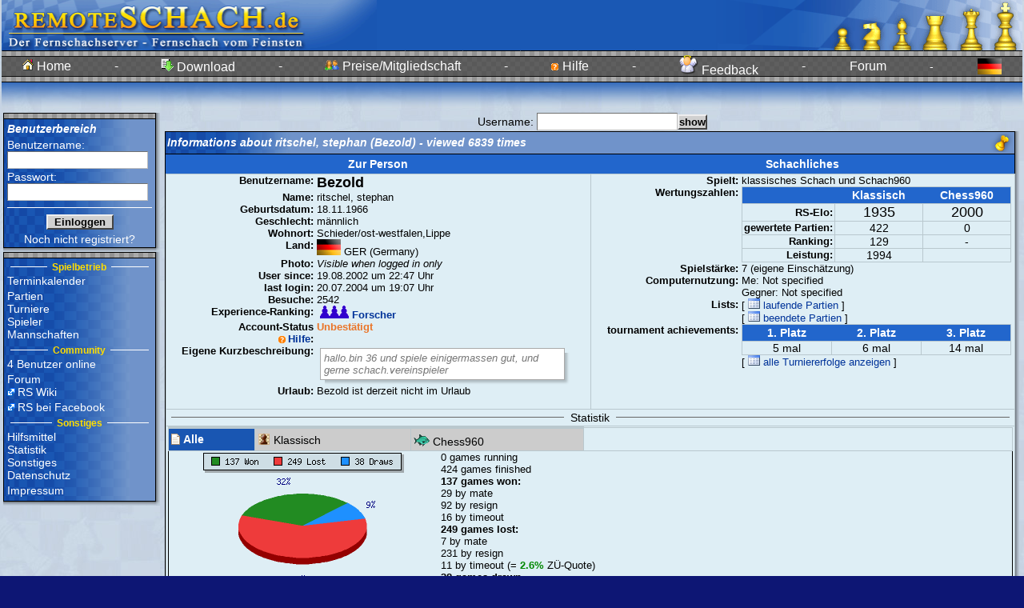

--- FILE ---
content_type: text/html; charset=iso-8859-1
request_url: https://www.remotechess.com/db/usermatches.php3?user=454
body_size: 6637
content:
<html>
<head>
<meta name='description' content='remoteSchach, Fernschach fürs Internet, Fernschachserver des BdF'>
<meta name='author' content='Christian <city> Taulien, Tony <trx> Ruprich'>
<meta name='keywords' content='Fernschach, Schach, Anfängerschach, Bauer, chess, Chessclub, Dame, ECO, ELO, Emailturniere, en passant, Endspiel, Eröffnung, FEN, fernschachbund, Fernschachturnier, Gambit, GM, Grossmeister, internet chess, internet schach, Internet, kostenlos, König, Königspiel, Mittelspiel, Nahschach, online chess, Online spielen, onlineschach, patt, PGN, Patzer, remis, remote, remoteSchach, Rochade, schachkurs, schachmatt, schachpartie, Schachserver, Schnell-Schach, sonneborn berger'>
<meta name='date' content='2026-01-22 10:52:04'>

<script type='text/javascript'>
//<!--
var GB_ROOT_DIR = "../js/"; 

//-->
</script>
<link rel='stylesheet' type='text/css' href='../design/rs.css' />
<link rel='stylesheet' type='text/css' href='../design/docutool.css' />
<link rel='stylesheet' type='text/css' href='../design/rating.css' />
<link rel='stylesheet' type='text/css' href='../js/jsComponents.css' />
<link rel='stylesheet' type='text/css' href='../js/calendar.css' />
<link rel='stylesheet' type='text/css' href='../js/gb_styles.css' />
<link rel='stylesheet' type='text/css' href='../js/jquery/jquery.autocomplete/css/jquery.autocomplete.css' />
<link rel='stylesheet' type='text/css' href='../js/jquery/jquery.thickbox/css/jquery.thickbox.css' />
<link rel='stylesheet' type='text/css' href='../js/jquery/jquery.tooltip/css/jquery.tooltip.css' />
<link rel='stylesheet' type='text/css' href='../js/jquery/jquery.actionsmenu/css/jquery.actionsmenu.css' />
<link rel='stylesheet' type='text/css' href='../design/css.php3?popup=' />
<style type='text/css'>.rs_box { 
background-color:#7093CA; 
background-image:url('../images/patterns/bluepattern.gif'); 
background-repeat:repeat-y; 
} 
.myrs_box { 
background-color:#7093CA; 
background-image:url('../images/patterns/bluepattern.gif'); 
background-repeat:repeat-y; 
} 
.vote_box { 
background-color:#7093CA; 
background-image:url('../images/patterns/bluepattern.gif'); 
background-repeat:repeat-y; 
} 
.tabhead_row { 
background-color:#7093CA; 
background-image:url('../images/patterns/bluepattern.gif'); 
background-repeat:repeat-y; 
} 
</style>
<script type='text/javascript' src='../js/jsComponents.js' ></script>
<script type='text/javascript'>
//<!--
var xyz=0;
window.onerror = function (msg, fil, znr) { 
return true; 
} 
myin = function() {
init_jsComponents(null); 
}

//-->
</script>
<title>
Fernschach vom Feinsten im Internet bei remoteSchach - User informations</title>
<script type='text/javascript' src='../js/ajax.js' ></script>
<script type='text/javascript' src='../js/AJS.js' ></script>
<script type='text/javascript' src='../js/AJS_fx.js' ></script>
<script type='text/javascript' src='../js/AJS_dnd.js' ></script>
<script type='text/javascript' src='../js/fn.js' ></script>
<script type='text/javascript' src='../js/cjs.js' ></script>
<script type='text/javascript' src='../js/calendar.lib.js' ></script>
<script type='text/javascript' src='../js/gb_scripts.js' ></script>
<script type='text/javascript' src='../js/jquery/jquery-1.5.min.js' ></script>
<script type='text/javascript' src='../js/jquery/jquery.json-1.3.min.js' ></script>
<script type='text/javascript' src='../js/jquery/jquery.rs/jquery.util.min.js' ></script>
<script type='text/javascript' src='../js/jquery/jquery.metadata/jquery.metadata.min.js' ></script>
<script type='text/javascript' src='../js/jquery/jquery.rs/jquery.cityrpc.min.js' ></script>
<script type='text/javascript' src='../js/jquery/jquery.rs/jquery.citymenu.min.js' ></script>
<script type='text/javascript' src='../js/jquery/jquery.bgiframe/js/jquery.bgiframe.2.1.2.min.js' ></script>
<script type='text/javascript' src='../js/jquery/jquery.ajaxQueue/js/jquery.ajaxQueue.min.js' ></script>
<script type='text/javascript' src='../js/jquery/jquery.thickbox/js/jquery.thickbox.min.js' ></script>
<script type='text/javascript' src='../js/jquery/jquery.autocomplete/js/jquery.autocomplete.min.js' ></script>
<script type='text/javascript' src='../js/jquery/jquery.dimensions/jquery.dimensions.min.js' ></script>
<script type='text/javascript' src='../js/jquery/jquery.tooltip/js/jquery.tooltip.min.js' ></script>
<script type='text/javascript' src='../js/jquery/jquery.prettyComments/jquery.prettyComments.min.js' ></script>
<script type='text/javascript' src='../js/jquery/jquery.actionsmenu/js/jquery.actionsmenu.min.js' ></script>
<script type='text/javascript' src='../js/rating.js' ></script>
<script type='text/javascript' src='../js/utils.js' ></script>

<script language='JavaScript'>
function oeffneNotizzettel(gid) {
 n = window.open("../db/usernote.php3&id="+gid, "NZ"+gid, "screenX=300,screenY=50,width=320,height=305");
 n.focus();
}
</script>
</head>
<body onLoad='myin();' class='body' bgcolor='#ffffff' text='#000000' link='#000080' vlink='#000080' alink='#ff0000'><basefont face='Verdana, Arial'><table width='100%' valign='top' cellpadding='0' cellspacing='0'><tr><td width='*' style='text-align:center;'><form id='loading2' name='rssysform' method='post'><input type='hidden' name='RSSYSSID' value=''>
<input type='hidden' name='RSSYSSUID' value='a48b2'>
<input type='hidden' name='RSSYSDATE' value='20260122105204'>
</form><table class='banner_oben' cellpadding='0' cellspacing='0' width='*'><tr><td style='padding:0px;text-align:left;width:1%;'><img src='../images/banner_www.gif' height='63' width='469  '></td><td width='1%'><div id='loading' style='display: none;color:#000;background-color:#fff;border:2px solid #8af;padding:10px;position:fixed;top:40%;left:40%;bottom:40%;right:40%;'><span style='position:relative;top:45%;'><img alt='Loading...' src='../images/loading.gif'/>&nbsp;Loading...</span></div></td><td style='padding:0px;text-align:right;width:1%;' align='right' width='258' border=0><img src='../images/banner_rechts.gif' height='63' width='383'></td></tr><tr><td style='padding:0px;width:1%' colspan='3'><table style='background-image:url("../images/bg_menu_top.gif");' class='banner_oben' cellpadding='0' cellspacing='0' width='100%'><tr height='40'><td class='headline' width='1%' nowrap><a href='../main/index.php3'><img src='../images/home.gif'> Home</a></td><td class='headline' width='1%'>-</td><td class='headline' width='1%' nowrap><a href='../download/index.php3'><img src='../images/download.gif'> Download</a></td><td class='headline' width='1%'>-</td><td class='headline' width='1%' nowrap><a href='../sonst/preise.php3'><img src='../images/user.gif'> Preise/Mitgliedschaft</a></td><td class='headline' width='1%'>-</td><td class='headline' width='1%' nowrap><a href='../help/index.php3'><img src='../images/minihelp.gif'> Hilfe</a></td><td class='headline' width='1%'>-</td><td class='headline' width='1%' nowrap><a href='../help/feedback.php3'><img src='../images/angel.png'> Feedback</a></td><td class='headline' width='1%'>-</td><td class='headline' width='1%' nowrap><a href='../forum/index.php' id='linkforum2'>Forum</a><br/><table style='margin-top:6;margin-left:-165;' cellspacing='0' width='*' class='menubox_dropdown' id='subforum2'><tr><td style='vertical-align:top;'><a href='../forum/list.php?f=1'><div width='100%'><img src='../images/forum.gif'></div></a></td><td nowrap='nowrap'><a href='../forum/list.php?f=1'><div width='100%'>Infos aus dem Turnierbüro<br><small style='color:#aaa;'>14.12.2025 20:48 (vor 1 Monat)<br>von mountainman</small></div></a></td></tr><tr><td style='vertical-align:top;'><a href='../forum/list.php?f=4'><div width='100%'><img src='../images/forum.gif'></div></a></td><td nowrap='nowrap'><a href='../forum/list.php?f=4'><div width='100%'>Dies, Das und Jenes<br><small style='color:#aaa;'>19.01.2026 09:56 (vor 3 Tagen)<br>von Biertrinker</small></div></a></td></tr></table>
<script type='text/javascript'>
//<!--
$('#linkforum2').citymenu({ mname : '#subforum2',   working_link : '../forum/index.php' }); 

//-->
</script>
</td><td class='dark' width='1%' >-</td><td class='dark' width='1%' nowrap><a href='/db/usermatches.php3?language=de'><img src='../images/flaggen/GER.gif' border=0></a></td></tr></table></td></tr><tr><td background='../images/v_gradient_blue_white.jpg' width='*' height='36' colspan='3' nowrap><table style='width:100%;' border='0' cellpadding='0' cellspacing='0'><tr><td id='rs_main_loader' style='display:none;text-align:center;padding:3px;background-color:#fff;border:1px solid #000;'><img src='../images/loading.gif' alt='loading' /></td><td width='100%'></td></tr></table></td></tr></table><!--mfs-->
<table width='100%'><tr><td style='width:1%;padding-left:0px;vertical-align:top;'>
<table cellspacing='0' width='196'>
<tr>
<td style='padding:0px'>
<table class='frame' cellspacing='0' width='100%'>
<tr class='tabhead_row'>
<td class='frame' style='border-width:0px; border-bottom-width:1px;' width='100%'>
<table cellspacing='0'>
<tr>
<td style='background-image:url("../images/greypattern.gif");background-repeat:repeat;width:600;' height='6'></td></tr>
</table>
</td>
</tr>
<tr>
<td style='padding:0px' class='container'>
<form name='anmeldeform' method='post' name='login_form'><input type='hidden' name='rs_login' value='1'>
<input type='hidden' name='user' value='454'>
<table width='100%' border='0' cellpadding=0 cellspacing='2' class='myrs_box'><tr><td class='tabhead' style='font-weight:bold; color:#ffffff'><input type='hidden' name='anmelden' value='1'>
Benutzerbereich</td></tr><tr><td class='fieldcontrol' style='color:#ffffff'>Benutzername:<br><input type='text' name='login' size='20' maxlength='20'></td></tr><tr><td class='fieldcontrol' style='color:#ffffff'>Passwort:<br><input type='password' name='password' size='20' maxlength='20'></td></tr><tr><td align='center'><hr noshade style='color:#ffffff;background-color:#ffffff' class='trenner'>
</td></tr><tr><td align='center'><input type='submit' name='anmelden' value='  Einloggen  ' style='font-weight:bold;'></td></tr><tr><td align='center' class='dark'><a class='small' href='../main/anmelden.php3'>Noch nicht registriert?</a></td></tr></table></form></td>
</tr>
</table>
</td>
<td style='padding:0px' nowrap width='5' background='../images/h_gradient_grauweiss_5px.gif'>
</td>
</tr>
<tr>
<td style='padding:0px' background='../images/v_gradient_grauweiss_5px.gif'>
</td>
<td style='padding:0px' width='5' height='5' background='../images/e_gradient_grauweiss_5px.gif'>
</td>
</tr>
</table>
<table cellspacing='0' width='196'>
<tr>
<td style='padding:0px'>
<table class='frame' cellspacing='0' width='100%'>
<tr class='tabhead_row'>
<td class='frame' style='border-width:0px; border-bottom-width:1px;' width='100%'>
<table cellspacing='0'>
<tr>
<td style='background-image:url("../images/greypattern.gif");background-repeat:repeat;width:600;' height='6'></td></tr>
</table>
</td>
</tr>
<tr>
<td style='padding:0px' class='container'>
<table width='100%' border='0' cellpadding='0' cellspacing='2' class='rs_box'><tr><td class='menubox'><table width='100%' style='margin-top:0px;padding:0px;'><tr><td width='33%'><hr noshade style='color:#ffffff;background-color:#ffffff' class='trenner'></td><td width='1%' style='text-align:center' class='fieldname' nowrap> <small><font color='#ffdd00'><b>Spielbetrieb</b></font></small> </td><td width='33%'><hr noshade style='color:#ffffff;background-color:#ffffff' class='trenner'></td></tr></table>
<div style='margin-bottom:3px;'><a href='../kalender/termin_list.php3' >Terminkalender</a></div><a href='#' id='linkgames'>Partien</a><br/><table style='margin-top:-15;margin-left:80px;' cellspacing='0' width='*' class='menubox_dropdown' id='subgames'><tr><td style='vertical-align:top;'><a href='../db/games.php3'><div width='100%'><img src='../images/lupe.gif'></div></a></td><td nowrap='nowrap'><a href='../db/games.php3'><div width='100%'>Partiesuche</div></a></td></tr><tr><td style='vertical-align:top;'><div width='100%' style='color:#aaa;'><img src='../images/lupe.gif'></div></td><td nowrap='nowrap'><div width='100%' style='color:#aaa;'>Erweiterte Partiesuche</div></td></tr><tr><td style='padding:0px;' colspan='2'><hr size='1' style='border:0px;background-color:#777;color:#777;height:1px;'></td></tr><tr><td style='vertical-align:top;'><a href='../db/oeff_anfragen.php3'><div width='100%'><img src='../images/neu.gif'></div></a></td><td nowrap='nowrap'><a href='../db/oeff_anfragen.php3'><div width='100%'>Herausforderungen</div></a></td></tr></table>
<script type='text/javascript'>
//<!--
$('#linkgames').citymenu({ mname : '#subgames',   working_link : '#' }); 

//-->
</script>
<a href='#' id='linktournaments'>Turniere</a><br/><table style='margin-top:-15;margin-left:80px;' cellspacing='0' width='*' class='menubox_dropdown' id='subtournaments'><tr><td style='vertical-align:top;'><a href='../turniere/turniere_run.php3'><div width='100%'><img src='../images/list.gif'></div></a></td><td nowrap='nowrap'><a href='../turniere/turniere_run.php3'><div width='100%'>Laufende Turniere</div></a></td></tr><tr><td style='vertical-align:top;'><a href='../turniere/turniere_done.php3'><div width='100%'><img src='../images/list.gif'></div></a></td><td nowrap='nowrap'><a href='../turniere/turniere_done.php3'><div width='100%'>Beendete Turniere</div></a></td></tr><tr><td style='padding:0px;' colspan='2'><hr size='1' style='border:0px;background-color:#777;color:#777;height:1px;'></td></tr><tr><td style='vertical-align:top;'><a href='../liga/ligaliste.php3'><div width='100%'><img src='../images/list.gif'></div></a></td><td nowrap='nowrap'><a href='../liga/ligaliste.php3'><div width='100%'>RS-Ligasystem</div></a></td></tr><tr><td style='padding:0px;' colspan='2'><hr size='1' style='border:0px;background-color:#777;color:#777;height:1px;'></td></tr><tr><td style='vertical-align:top;'><a href='../turniere/turnier_topten.php3'><div width='100%'><img src='../images/diagram.gif'></div></a></td><td nowrap='nowrap'><a href='../turniere/turnier_topten.php3'><div width='100%'>Sieger Top-10</div></a></td></tr><tr><td style='padding:0px;' colspan='2'><hr size='1' style='border:0px;background-color:#777;color:#777;height:1px;'></td></tr><tr><td style='vertical-align:top;'><a href='../ausschreibung/index.php3'><div width='100%'><img src='../images/list.gif'></div></a></td><td nowrap='nowrap'><a href='../ausschreibung/index.php3'><div width='100%'>Turnierausschreibungen</div></a></td></tr><tr><td style='vertical-align:top;'><div width='100%' style='color:#aaa;'><img src='../images/neu.gif'></div></td><td nowrap='nowrap'><div width='100%' style='color:#aaa;'>Turnier ausschreiben</div></td></tr></table>
<script type='text/javascript'>
//<!--
$('#linktournaments').citymenu({ mname : '#subtournaments',   working_link : '#' }); 

//-->
</script>
<a href='../db/userstatus.php3' id='linkplayers'>Spieler</a><br/><table style='margin-top:-15;margin-left:80px;' cellspacing='0' width='*' class='menubox_dropdown' id='subplayers'><tr><td style='vertical-align:top;'><a href='../db/userstatus.php3'><div width='100%'><img src='../images/listenlupe.gif'></div></a></td><td nowrap='nowrap'><a href='../db/userstatus.php3'><div width='100%'>Spielerliste</div></a></td></tr><tr><td style='padding:0px;' colspan='2'><hr size='1' style='border:0px;background-color:#777;color:#777;height:1px;'></td></tr><tr><td style='vertical-align:top;'><a href='../db/elolist.php3'><div width='100%'><img src='../images/list.gif'></div></a></td><td nowrap='nowrap'><a href='../db/elolist.php3'><div width='100%'>RS-Elo Rangliste</div></a></td></tr></table>
<script type='text/javascript'>
//<!--
$('#linkplayers').citymenu({ mname : '#subplayers',   working_link : '../db/userstatus.php3' }); 

//-->
</script>
<div style='margin-bottom:3px;'><a href='../liga/teams.php3' >Mannschaften</a></div><table width='100%' style='margin-top:0px;padding:0px;'><tr><td width='33%'><hr noshade style='color:#ffffff;background-color:#ffffff' class='trenner'></td><td width='1%' style='text-align:center' class='fieldname' nowrap> <small><font color='#ffdd00'><b>Community</b></font></small> </td><td width='33%'><hr noshade style='color:#ffffff;background-color:#ffffff' class='trenner'></td></tr></table>
<div style='margin-bottom:3px;'><a href='../db/usersonline.php3' >4 Benutzer online</a></div><a href='../forum/index.php' id='linkforum1'>Forum</a><br/><table style='margin-top:15;margin-left:80px;' cellspacing='0' width='*' class='menubox_dropdown' id='subforum1'><tr><td style='vertical-align:top;'><a href='../forum/list.php?f=1'><div width='100%'><img src='../images/forum.gif'></div></a></td><td nowrap='nowrap'><a href='../forum/list.php?f=1'><div width='100%'>Infos aus dem Turnierbüro<br><small style='color:#aaa;'>14.12.2025 20:48 (vor 1 Monat)<br>von mountainman</small></div></a></td></tr><tr><td style='vertical-align:top;'><a href='../forum/list.php?f=4'><div width='100%'><img src='../images/forum.gif'></div></a></td><td nowrap='nowrap'><a href='../forum/list.php?f=4'><div width='100%'>Dies, Das und Jenes<br><small style='color:#aaa;'>19.01.2026 09:56 (vor 3 Tagen)<br>von Biertrinker</small></div></a></td></tr></table>
<script type='text/javascript'>
//<!--
$('#linkforum1').citymenu({ mname : '#subforum1',   working_link : '../forum/index.php' }); 

//-->
</script>
<div style='margin-bottom:3px;'><a href='http://wiki.remoteschach.de/' target='_blank'>RS Wiki</a></a></div><div style='margin-bottom:3px;'><a href='http://www.facebook.com/remoteSchach' target='_blank'>RS bei Facebook</a></div><table width='100%' style='margin-top:0px;padding:0px;'><tr><td width='33%'><hr noshade style='color:#ffffff;background-color:#ffffff' class='trenner'></td><td width='1%' style='text-align:center' class='fieldname' nowrap> <small><font color='#ffdd00'><b>Sonstiges</b></font></small> </td><td width='33%'><hr noshade style='color:#ffffff;background-color:#ffffff' class='trenner'></td></tr></table>
<a href='#' id='linkhm'>Hilfsmittel</a><br/><table style='margin-top:-130;margin-left:50px;' cellspacing='0' width='*' class='menubox_dropdown' id='subhm'><tr><td style='vertical-align:top;'><div width='100%' style='color:#aaa;'><img src='../images/list.gif'></div></td><td nowrap='nowrap'><div width='100%' style='color:#aaa;'>Eröffnungsbrowser</div></td></tr><tr><td style='vertical-align:top;'><a href='../db/themebrowse.php3'><div width='100%'><img src='../images/list.gif'></div></a></td><td nowrap='nowrap'><a href='../db/themebrowse.php3'><div width='100%'>Eröffnungsbibliothek</div></a></td></tr><tr><td style='padding:0px;' colspan='2'><hr size='1' style='border:0px;background-color:#777;color:#777;height:1px;'></td></tr><tr><td style='vertical-align:top;'><div width='100%' style='color:#aaa;'><img src='../images/calc.gif'></div></td><td nowrap='nowrap'><div width='100%' style='color:#aaa;'>RS-Elo-Rechner</div></td></tr><tr><td style='vertical-align:top;'><div width='100%' style='color:#aaa;'><img src='../images/calc.gif'></div></td><td nowrap='nowrap'><div width='100%' style='color:#aaa;'>Paarungstabellen</div></td></tr><tr><td style='padding:0px;' colspan='2'><hr size='1' style='border:0px;background-color:#777;color:#777;height:1px;'></td></tr><tr><td style='vertical-align:top;'><a href='../lernen/index.php3'><div width='100%'><img src='../images/zettel.gif'></div></a></td><td nowrap='nowrap'><a href='../lernen/index.php3'><div width='100%'>Schach lernen</div></a></td></tr></table>
<script type='text/javascript'>
//<!--
$('#linkhm').citymenu({ mname : '#subhm',   working_link : '#' }); 

//-->
</script>
<a href='#' id='linkstat'>Statistik</a><br/><table style='margin-top:-210;margin-left:50px;' cellspacing='0' width='*' class='menubox_dropdown' id='substat'><tr><td style='vertical-align:top;'><div width='100%' style='color:#aaa;'><img src='../images/diagram.gif'></div></td><td nowrap='nowrap'><div width='100%' style='color:#aaa;'>ECO/Ergebnis</div></td></tr><tr><td style='vertical-align:top;'><div width='100%' style='color:#aaa;'><img src='../images/report.gif'></div></td><td nowrap='nowrap'><div width='100%' style='color:#aaa;'>RS-Elo-developement</div></td></tr><tr><td style='vertical-align:top;'><div width='100%' style='color:#aaa;'><img src='../images/diagram.gif'></div></td><td nowrap='nowrap'><div width='100%' style='color:#aaa;'>RS-Elo-Verteilung</div></td></tr><tr><td style='vertical-align:top;'><div width='100%' style='color:#aaa;'><img src='../images/list.gif'></div></td><td nowrap='nowrap'><div width='100%' style='color:#aaa;'>Opening move statistics</div></td></tr><tr><td style='vertical-align:top;'><div width='100%' style='color:#aaa;'><img src='../images/list.gif'></div></td><td nowrap='nowrap'><div width='100%' style='color:#aaa;'>Beobachtungshitliste</div></td></tr><tr><td style='vertical-align:top;'><div width='100%' style='color:#aaa;'><img src='../images/list.gif'></div></td><td nowrap='nowrap'><div width='100%' style='color:#aaa;'>Eröffnung/Ergebnis</div></td></tr><tr><td style='padding:0px;' colspan='2'><hr size='1' style='border:0px;background-color:#777;color:#777;height:1px;'></td></tr><tr><td style='vertical-align:top;'><div width='100%' style='color:#aaa;'><img src='../images/list.gif'></div></td><td nowrap='nowrap'><div width='100%' style='color:#aaa;'>Erg.-Entwicklung</div></td></tr><tr><td style='vertical-align:top;'><a href='../statistik/votinghistory.php3'><div width='100%'><img src='../images/settings2.gif'></div></a></td><td nowrap='nowrap'><a href='../statistik/votinghistory.php3'><div width='100%'>Umfrageergebnisse</div></a></td></tr><tr><td style='padding:0px;' colspan='2'><hr size='1' style='border:0px;background-color:#777;color:#777;height:1px;'></td></tr><tr><td style='vertical-align:top;'><div width='100%' style='color:#aaa;'><img src='../images/lupe.gif'></div></td><td nowrap='nowrap'><div width='100%' style='color:#aaa;'>Stellungssuche</div></td></tr><tr><td style='vertical-align:top;'><div width='100%' style='color:#aaa;'><img src='../images/lupe.gif'></div></td><td nowrap='nowrap'><div width='100%' style='color:#aaa;'>Zugfolgensuche</div></td></tr></table>
<script type='text/javascript'>
//<!--
$('#linkstat').citymenu({ mname : '#substat',   working_link : '#' }); 

//-->
</script>
<a href='#' id='linksonst'>Sonstiges</a><br/><table style='margin-top:-200;margin-left:50px;' cellspacing='0' width='*' class='menubox_dropdown' id='subsonst'><tr><td style='vertical-align:top;'><a href='../help/history.php3'><div width='100%'><img src='../images/neu.gif'></div></a></td><td nowrap='nowrap'><a href='../help/history.php3'><div width='100%'>Neuerungen</div></a></td></tr><tr><td style='vertical-align:top;'><a href='../sonst/mitgliedervorteile.php3'><div width='100%'><img src='../images/list.gif'></div></a></td><td nowrap='nowrap'><a href='../sonst/mitgliedervorteile.php3'><div width='100%'>Mitgliedervorteile</div></a></td></tr><tr><td style='vertical-align:top;'><a href='../sonst/preise.php3'><div width='100%'><img src='../images/userlist.gif'></div></a></td><td nowrap='nowrap'><a href='../sonst/preise.php3'><div width='100%'>Preise</div></a></td></tr><tr><td style='vertical-align:top;'><a href='../sonst/newsletter.php3'><div width='100%'><img src='../images/letter.gif'></div></a></td><td nowrap='nowrap'><a href='../sonst/newsletter.php3'><div width='100%'>Newsletter</div></a></td></tr><tr><td style='vertical-align:top;'><a href='../sonst/chatregeln.php3'><div width='100%'><img src='../images/warn.gif'></div></a></td><td nowrap='nowrap'><a href='../sonst/chatregeln.php3'><div width='100%'>Benimmregeln</div></a></td></tr><tr><td style='padding:0px;' colspan='2'><hr size='1' style='border:0px;background-color:#777;color:#777;height:1px;'></td></tr><tr><td style='vertical-align:top;'><a href='../main/freischaltung.php3'><div width='100%'><img src='../images/add.gif'></div></a></td><td nowrap='nowrap'><a href='../main/freischaltung.php3'><div width='100%'>Freischaltung</div></a></td></tr><tr><td style='vertical-align:top;'><a href='../sonst/pwvergessen.php3'><div width='100%'><img src='../images/minihelp.gif'></div></a></td><td nowrap='nowrap'><a href='../sonst/pwvergessen.php3'><div width='100%'>Passw. vergessen?</div></a></td></tr><tr><td style='padding:0px;' colspan='2'><hr size='1' style='border:0px;background-color:#777;color:#777;height:1px;'></td></tr><tr><td style='vertical-align:top;'><a href='../sonst/links.php3'><div width='100%'><img src='../images/external.png'></div></a></td><td nowrap='nowrap'><a href='../sonst/links.php3'><div width='100%'>Links</div></a></td></tr><tr><td style='vertical-align:top;'><a href='../sonst/index.php3'><div width='100%'><img src='../images/rss.gif'></div></a></td><td nowrap='nowrap'><a href='../sonst/index.php3'><div width='100%'>Banner</div></a></td></tr></table>
<script type='text/javascript'>
//<!--
$('#linksonst').citymenu({ mname : '#subsonst',   working_link : '#' }); 

//-->
</script>
<div style='margin-bottom:3px;'><a href='../sonst/datenschutz.php3' >Datenschutz</a></div><div style='margin-bottom:3px;'><a href='../sonst/impressum.php3' >Impressum</a></div></td></tr></table></td>
</tr>
</table>
</td>
<td style='padding:0px' nowrap width='5' background='../images/h_gradient_grauweiss_5px.gif'>
</td>
</tr>
<tr>
<td style='padding:0px' background='../images/v_gradient_grauweiss_5px.gif'>
</td>
<td style='padding:0px' width='5' height='5' background='../images/e_gradient_grauweiss_5px.gif'>
</td>
</tr>
</table>
<div align='center'></div></td>
<td style='text-align:center;vertical-align:top;width:100%;'><center>
<span id='view_msg_span' style='width:400px;height:160px;display:none;position:absolute;background:#FFFAA3;border:1px solid #369;margin:-10px -30ex;padding:3px 3px 3px 3px;line-height:1.9;'></span><span id='top_msg_span' style='display:none;background:#fff;border:2px solid #00FF00;margin:-.5ex 1.5ex;padding:0 0 .5ex .8ex;line-height:1.9;'></span>
<script language="JavaScript">
//<!--
refreshProfile = function()
{
 try { 
  getAXAH('../db/ajaxbox.php3?schema=blue&ajax=uinfo&uname=' + decodeURIComponent(document.uinfoform.uname.value),'userbox1'); 
 } catch(e) { 
 } 
 return false; 
}

//-->
</script>
<form name='uinfoform' method='post' onSubmit='refreshProfile();'>Username: <input class='rs_username { ac_options : { width : 250 } }' type='text' value='' name='uname'><input type='submit' value='show' name='form_uname'></form><div id='userbox1'><div id='usermatches'><table cellspacing='0' width='100%'>
<tr>
<td style='padding:0px'>
<table class='frame' cellspacing='0' width='100%'>
<tr class='tabhead_row'>
<td class='frame' style='border-width:0px; border-bottom-width:1px;' width='100%'>
<table cellspacing='0'>
<tr>
<td width='100%' class='tabhead'>Informations about ritschel, stephan (Bezold) - viewed 6839 times</td><td class='tabhead' align='right' height='25'><img src='../images/towers/turm_blue.gif' border='0' height='23'></td></tr>
</table>
</td>
</tr>
<tr>
<td style='padding:0px' class='container'>
<table width='100%' class='tabgrid' rules='all' cellpadding='0' cellspacing='0' style='border:#cedee5 0px solid;'><tr><td nowrap style='text-align:center;padding:4px;' width='50%' class='tX1'>Zur Person</td><td nowrap style='text-align:center;padding:4px;' width='50%' class='tX1'>Schachliches</td></tr><tr><td height='100%' style='padding:0px;vertical-align:top;text-align:left;' class='lX1Y1'><table width='100%' height='100%' cellpadding=0 cellspacing='0' style='padding:0px;'>  <tr><td class='lX1Y1' style='text-align:right;vertical-align:top !important;;;'  width='35%' ><b>Benutzername:</b></td><td class='lX1Y1' style='text-align:left;vertical-align:top !important;;;'  width='75%' ><span class='bigtext' style='font-weight:bold;'>Bezold</span></td>  </tr>  <tr><td class='lX1Y1' style='text-align:right;vertical-align:top !important;;;'  width='35%' ><b>Name:</b></td><td class='lX1Y1' style='text-align:left;vertical-align:top !important;;;'  width='75%' >ritschel, stephan</td>  </tr>  <tr><td class='lX1Y1' style='text-align:right;vertical-align:top !important;;;'  width='35%' ><b>Geburtsdatum:</b></td><td class='lX1Y1' style='text-align:left;vertical-align:top !important;;;'  width='75%' >18.11.1966</td>  </tr>  <tr><td class='lX1Y1' style='text-align:right;vertical-align:top !important;;;'  width='35%' ><b>Geschlecht:</b></td><td class='lX1Y1' style='text-align:left;vertical-align:top !important;;;'  width='75%' >männlich</td>  </tr>  <tr><td class='lX1Y1' style='text-align:right;vertical-align:top !important;;;'  width='35%' ><b>Wohnort:</b></td><td class='lX1Y1' style='text-align:left;vertical-align:top !important;;;'  width='75%' >Schieder/ost-westfalen,Lippe</td>  </tr>  <tr><td class='lX1Y1' style='text-align:right;vertical-align:top !important;;;'  width='35%' ><b>Land:</b></td><td class='lX1Y1' style='text-align:left;vertical-align:top !important;;;'  width='75%' ><img border='0' src='../images/flaggen/GER.gif'> GER (Germany)</td>  </tr>  <tr><td class='lX1Y1' style='text-align:right;vertical-align:top !important;;;'  width='35%' ><b>Photo:</b></td><td class='lX1Y1' style='text-align:left;vertical-align:top !important;;;'  width='75%' ><i>Visible when logged in only</i></td>  </tr>  <tr><td class='lX1Y1' style='text-align:right;vertical-align:top !important;;;'  width='35%' ><b>User since:</b></td><td class='lX1Y1' style='text-align:left;vertical-align:top !important;;;'  width='75%' >19.08.2002 um 22:47 Uhr</td>  </tr>  <tr><td class='lX1Y1' style='text-align:right;vertical-align:top !important;;;'  width='35%' ><b>last login:</b></td><td class='lX1Y1' style='text-align:left;vertical-align:top !important;;;'  width='75%' >20.07.2004 um 19:07 Uhr</td>  </tr>  <tr><td class='lX1Y1' style='text-align:right;vertical-align:top !important;;;'  width='35%' ><b>Besuche:</b></td><td class='lX1Y1' style='text-align:left;vertical-align:top !important;;;'  width='75%' >2542</td>  </tr>  <tr><td class='lX1Y1' style='text-align:right;vertical-align:top !important;;;'  width='35%' ><b>Experience-Ranking:</b></td><td class='lX1Y1' style='text-align:left;vertical-align:top !important;;;'  width='75%' >&nbsp;<a href='../help/ranking.php3'><img border='0' src='../images/ranking/bbl.gif' ><img border='0' src='../images/ranking/bbl.gif' ><img border='0' src='../images/ranking/bbl.gif' ><b> Forscher</a></b><br></td>  </tr>  <tr><td class='lX1Y1' style='text-align:right;vertical-align:top !important;;;'  width='35%' ><b>Account-Status<br><a type='help' href='../wiki/index.php?title=Accountstatus'>Hilfe</a>:</b></td><td class='lX1Y1' style='text-align:left;vertical-align:top !important;;;'  width='75%' ><span style='font-weight:bold;color:#ea7529;'>Unbestätigt</span><br></td>  </tr>  <tr><td class='lX1Y1' style='text-align:right;vertical-align:top !important;;;'  width='35%' ><b>Eigene Kurzbeschreibung:</b></td><td class='lX1Y1' style='text-align:left;vertical-align:top !important;;;'  width='75%' ><div class='p-shadow'><div><p>hallo.bin 36 und spiele einigermassen gut, und gerne schach.vereinspieler</p></div></div></td>  </tr>  <tr><td class='lX1Y1' style='text-align:right;vertical-align:top !important;;;'  width='35%' ><b>Urlaub:</b></td><td class='lX1Y1' style='text-align:left;vertical-align:top !important;;;'  width='75%' >Bezold ist derzeit nicht im Urlaub<br></td>  </tr>  <tr height='100%'><td class='lX1Y1' style='text-align:right;vertical-align:top !important;';;'  width='35%' ></td><td class='lX1Y1' style='text-align:left;height:*;;;'  width='75%' >&nbsp;</td>  </tr></table></td><td nowrap height='100%' style='vertical-align:top;text-align:center;font-size:18px;' class='lX1Y1'><table height='100%' width='100%' border='0 solid' bordercolor='#446688' cellspacing='0'>  <tr><td class='lX1Y1' style='text-align:right;vertical-align:top !important;;;'  width='35%' ><b>Spielt:</b></td><td class='lX1Y1' style='text-align:left;vertical-align:top !important;;;'  width='75%' >klassisches Schach und Schach960</td>  </tr>  <tr><td class='lX1Y1' style='text-align:right;vertical-align:top !important;;;'  width='35%' ><b>Wertungszahlen:</b></td><td class='lX1Y1' style='text-align:left;vertical-align:top !important;;;'  width='75%' ><table width='100%' class='tabgrid' rules='all' style='border:#B9C8CE 1px solid; '><tr><td nowrap style='text-align:right;' width='1%' class='tX1'>&nbsp;</td><td nowrap style='text-align:center;' width='50%' class='tX1'><b>Klassisch</b></td><td nowrap style='text-align:center;' width='50%' class='tX1'><b>Chess960</b></td></tr><tr><td nowrap style='text-align:right;' class='lX1Y1'><b>RS-Elo:</td><td nowrap style='text-align:center;font-size:18px;'>1935</td><td nowrap style='text-align:center;font-size:18px;'>2000</td></tr><tr><td nowrap style='text-align:right;' class='lX1Y1'><b>gewertete Partien:</td><td nowrap align='center'>422</td><td nowrap align='center'>0</td></tr><tr><td nowrap style='text-align:right;' class='lX1Y1'><b>Ranking:</td><td nowrap align='center'>129</td><td nowrap align='center'>-</td><tr><td nowrap style='text-align:right;' class='lX1Y1'><b>Leistung:</td><td nowrap align='center'>1994</td><td nowrap align='center'></td></tr></table></td>  </tr>  <tr><td class='lX1Y1' style='text-align:right;vertical-align:top !important;;;'  width='35%' ><b>Spielstärke:</b></td><td class='lX1Y1' style='text-align:left;vertical-align:top !important;;;'  width='75%' >7 (eigene Einschätzung)</td>  </tr>  <tr><td class='lX1Y1' style='text-align:right;vertical-align:top !important;;;'  width='35%' ><b>Computernutzung:</b></td><td class='lX1Y1' style='text-align:left;vertical-align:top !important;;;'  width='75%' >Me: Not specified<br>Gegner: Not specified</td>  </tr>  <tr><td class='lX1Y1' style='text-align:right;vertical-align:top !important;;;'  width='35%' ><b>Lists:</b></td><td class='lX1Y1' style='text-align:left;vertical-align:top !important;;;'  width='75%' >[&nbsp;<a href='../db/games.php3?user=454&fv_status=*' ><img border='0' src='../images/list.gif'>&nbsp;laufende Partien</a>&nbsp;]<br>[&nbsp;<a href='../db/games.php3?user=454&fv_status==' ><img border='0' src='../images/list.gif'>&nbsp;beendete Partien</a>&nbsp;]<br></td>  </tr>  <tr><td class='lX1Y1' style='text-align:right;vertical-align:top !important;;;'  width='35%' ><b>tournament achievements:</b></td><td class='lX1Y1' style='text-align:left;vertical-align:top !important;;;'  width='75%' ><table width='100%' class='tabgrid' rules='all' style='border:#B9C8CE 1px solid;'><tr><td style='text-align:center;' width='33%' class='tX1'>1. Platz</td><td style='text-align:center;' width='33%' class='tX1'>2. Platz</td><td style='text-align:center;' width='33%' class='tX1'>3. Platz</td></tr><tr><td align='center' width='33%' >5 mal</td><td align='center' width='33%' >6 mal</td><td align='center' width='33%' >14 mal</td></tr></table>[&nbsp;<a href='../db/userturniere_won.php3?user=454' ><img border='0' src='../images/list.gif'>&nbsp;alle Turniererfolge anzeigen</a>&nbsp;]<br></td>  </tr>  <tr height='100%'><td class='lX1Y1' style='text-align:right;vertical-align:top !important;';;'  width='35%' ></td><td class='lX1Y1' style='text-align:left;height:*;;;'  width='75%' >&nbsp;</td>  </tr></td></tr></table></td></tr><tr><td colspan='2' align='center' nowrap width='100%' class='lX1Y1'><div style='text-align:center;' id='rs_userinfo'></div><table width='100%' style='margin-top:0px;padding:0px;'><tr><td width='33%'><hr noshade  class='trenner'></td><td width='1%' style='text-align:center' class='fieldname' nowrap> Statistik </td><td width='33%'><hr noshade  class='trenner'></td></tr></table>
</td></tr><tr><td style='text-align:center;' nowrap colspan='3' width='25%' class='lX1Y1'><script language="JavaScript">
//<!--
showPropPage_ustats2 = function(page)
{
 try { 
  getAXAH('../db/ajaxbox.php3?schema=&ajax=ustats2&user=454&page=' + decodeURIComponent(page),'ustats2'); 
 } catch(e) { 
 alert('exception city'); 
 } 
 return false; 
}

//-->
</script>
<div  style='' name='ustats2' id='ustats2'><table width='100%' border='0' bordercolor='#446688' cellspacing='0' rules='all' collapse='all'><tr class='dd'><td class='rs_reiter_on' nowrap width='1%'  style=''><img src='../images/zettel.gif' border='0' style='margin-bottom:-2px;'>&nbsp;<b>Alle</b></td><td class='rs_reiter_off' nowrap width='1%' onClick='showPropPage_ustats2("UInfo_std");' style=''><img src='../images/board.gif' border='0' style='margin-bottom:-2px;'>&nbsp;Klassisch</td><td class='rs_reiter_off' nowrap width='1%' onClick='showPropPage_ustats2("UInfo_c960");' style=''><img src='../images/fisch.gif' border='0' style='margin-bottom:-2px;'>&nbsp;Chess960</td><td width='*'>&nbsp;</td></tr><tr><td  style='padding:0px;border:1px solid #000;background-color:#ddf;' colspan='4'><table width='100%' border='0' cellspacing='0'><tr><td style='text-align:center' valign='top' nowrap width='1%' class='lX1Y1'><img src='../diagrams/userstats_bild.php3?won=137&remis=38&lost=249' border='0' align='center'></td><td align='center' valign='top' nowrap width='1%' class='lX1Y1'>&nbsp;0 games running<br>&nbsp;424 games finished<br>&nbsp;<b>137 games won:</b><br>&nbsp;29 by mate<br>&nbsp;92 by resign<br>&nbsp;16 by timeout<br>&nbsp;<b>249 games lost:</b><br>&nbsp;7 by mate<br>&nbsp;231 by resign<br>&nbsp;11 by timeout (= <font style='color:#080;'><b>2.6%</b></font> ZÜ-Quote)<br>&nbsp;<b>38 games drawn</b><br></td><td align='left' valign='top' nowrap width='100%' class='lX1Y1'></td></tr></table></td></tr></table></div></tr><tr><td style='text-align:center' colspan='3' nowrap width='100%' class='lX1Y1'></td></tr></table></td>
</tr>
</table>
</td>
<td style='padding:0px' nowrap width='5' background='../images/h_gradient_grauweiss_5px.gif'>
</td>
</tr>
<tr>
<td style='padding:0px' background='../images/v_gradient_grauweiss_5px.gif'>
</td>
<td style='padding:0px' width='5' height='5' background='../images/e_gradient_grauweiss_5px.gif'>
</td>
</tr>
</table>
</div><br></div>[&nbsp;<a href='../main/index.php3'>Startseite</a>&nbsp;]<br><hr size='1' noshade class='trenner'> 
<div align='center' style='color:#000000; text-align:center;' class='smalltext'> 
© Copyright 2000-2026 remoteSchach.de<br>[&nbsp;<a href='../main/index.php3'>Startseite</a> | <a href='../sonst/impressum.php3'>Impressum</a> | <a href='../sonst/datenschutz.php3'>Datenschutz</a> | <a href='../sonst/agb.php3'>AGB</a> | <a href='mailto:feedback@remoteschach.de'>EMail</a>&nbsp;]</div> 
</center></td>
</tr>
</table>
</td></tr></table>

<script type='text/javascript'>
//<!--
$('.rs_username').cityrpc_ac({ rpc_class : 'Suggest', call : 'ac_user', val_as : 'contains', ac_options : { scroll : true, formatItem: function(row) { return row[0] + '<br><small><i>' + row[1] + '</i></small>'; } } } ); 
$('.rs_turniername').cityrpc_ac({ rpc_class : 'Suggest', call : 'ac_turnier', val_as : 'contains', ac_options : { scroll : true } } ); 

//-->
</script>
</body></html>

--- FILE ---
content_type: text/x-js
request_url: https://www.remotechess.com/js/ajax.js
body_size: 7933
content:
/* getAXAH('http://www.url.com', 'DivElementWosHineinsoll') */
function getAXAH(url, elementContainer, nofade)
{
 /* Optionen festlegen */
 var showPlatzhalterWhileLoading = true;
 var changeStatusbar = true;

 /* Statuszeile anpassen. */
 if (changeStatusbar == true) { window.status = 'Ajax:' + url; }

 /* Anzeigen eines Blindtextes während des Ladevorganges, aber nur wenn noch kein Inhalt im Element vorhanden ist... */
 /* Diese Zeilen können bei bedarf entfernt werden */
  try
  {
    e = document.getElementById(elementContainer);
    if (e)
    {
      if (showPlatzhalterWhileLoading == true)
      {
        if (e.innerHTML == '')
          e.innerHTML = "Lade von " + url + " ...";
      }
    }
  }
  catch(e)
  {
    alert("getAXAH(): element not found: " + elementContainer);
  }

  // Überprüfen ob eine Zufallszahl hinzugefügt werden soll, um den Inhalt nicht zu cachen. */
  // Das hinzufügen der Zufallszahl ist deswegen notwendig, da die Inhalte sonst im Browser gecached werden, und nicht neu geladen werden. */

  /* Überprüfen ob bereits Parameter bei der Abfrage verwendet werden oder nicht */
  if (url.indexOf('?') == -1)
  {
    /* Wenn keine Parameter vorhanden sind wird ein komplett neuer Parameter-Satz deklariert */
    url = url + '?RANDOM' + Math.floor(Math.random()*1024*1024) + "=" + Math.floor(Math.random()*1024*1024) + Math.floor(Math.random()*1024*1024);
  }
  else
  {
    /* Wenn bereits Parameter angegeben wurden, wird hinten noch ein weiterer angehängt */
    url = url + '&RANDOM' + Math.floor(Math.random()*1024*1024) + "=" + Math.floor(Math.random()*1024*1024) + Math.floor(Math.random()*1024*1024);
  }

  if (!nofade)
  {
    var id2 = insert_loading_div(elementContainer);
    fade_in(id2, 3, 0);
  }
  else
    id2 = false;

  var theHttpRequest = GetXmlHttp();
  var f = function() { processAXAH(theHttpRequest, elementContainer, id2); };
  SendHttpGet(theHttpRequest, url, f);

  if (changeStatusbar == true)
    window.status = '';
}

function postAXAH(url, formname, elementContainer)
{
 /* Optionen festlegen */
 var showPlatzhalterWhileLoading = true;
 var changeStatusbar = true;

 /* Statuszeile anpassen. */
 if (changeStatusbar == true) { window.status = 'Ajax:' + url; }


  var idx = url.indexOf('?');
  var param = "";
  if (idx != -1)
    param = url.substr(idx+1) + "&";

 /* Anzeigen eines Blindtextes während des Ladevorganges, aber nur wenn noch kein Inhalt im Element vorhanden ist... */
 /* Diese Zeilen können bei bedarf entfernt werden */
  param = param + 'RANDOM' + Math.floor(Math.random()*1024*1024) + "=" + Math.floor(Math.random()*1024*1024) + Math.floor(Math.random()*1024*1024);

  try
  {
    anz = document.forms[formname].elements.length;
    for (i=0; i < anz; i++)
    {
      t = document.forms[formname].elements[i].type;
      n = document.forms[formname].elements[i].name;
      v = document.forms[formname].elements[i].value;
      param+='&' + n + '=' + v;
      //alert("(" + i + ") [" + t + "] " + n + " = " + v);
    }
    e = document.getElementById(elementContainer);
    if (e)
    {
      if (showPlatzhalterWhileLoading == true)
      {
          if (e.innerHTML == '')
            e.innerHTML = "Lade von " + url + " ...";
      }
    }
  }
  catch(ex)
  {
    alert("postAXAH(): element not found: " + elementContainer);
  }

  var id2 = insert_loading_div(elementContainer);
  fade_in(id2, 3, 0);

  var theHttpRequest = GetXmlHttp();
  var f = function() { processAXAH(theHttpRequest, elementContainer, id2); };
  SendHttpPost(theHttpRequest, url, param, f);

  if (changeStatusbar == true)
    window.status = '';
}

function processAXAH(theHttpRequest, elementContainer, loadingContainer)
{
  var execJavaScriptAfterTransfer = true;
  if (theHttpRequest.readyState == 4)
  {
    if (theHttpRequest.status == 200)
    {
      e = document.getElementById(elementContainer);
      e.innerHTML = theHttpRequest.responseText;

      launchJavascript(theHttpRequest.responseText);
      init_jsComponents(e);

      var f = function() { delete_loading_div(loadingContainer); };
      fade_out_cb(loadingContainer, 5, 100, f);
    }
    else
      document.getElementById(elementContainer).innerHTML="Error! Fehler: " + theHttpRequest.statusText;
  }
}

function launchJavascript(responseText) {
  // RegExp from prototype.sonio.net
  var ScriptFragment = '(?:<script.*?>)((\n|.)*?)(?:</script>)';

  var match    = new RegExp(ScriptFragment, 'img');
  var scripts  = responseText.match(match);

    if(scripts) {
        var js = '';
        for(var s = 0; s < scripts.length; s++) {
            var match = new RegExp(ScriptFragment, 'im');
            js += scripts[s].match(match)[1];
        }
        eval(js);
    }
}

function execJS(node)
{
  /* Element auf Javascript überprüfen, und falls nötig ausführen */
  var bSaf = (navigator.userAgent.indexOf('Safari') != -1);
  var bOpera = (navigator.userAgent.indexOf('Opera') != -1);
  var bMoz = (navigator.appName == 'Netscape');
  var st = node.getElementsByTagName('script');
  var strExec;

  for(var i=0; i < st.length; i++)
  {
    if (bSaf)
    {
      strExec = st[i].innerHTML;
    }
    else if (bOpera)
    {
      strExec = st[i].text;
    }
    else if (bMoz)
    {
      strExec = st[i].textContent;
    }
    else
    {
      strExec = st[i].text;
    }

    try
    {
      eval(strExec);
    }
    catch(e)
    {
      alert("try eval exeption" + strExec);
    }
  }
}

/*function GetXmlHttp()
{
    var xmlHttp = null;
    try
    {
       xmlHttp = new XMLHttpRequest();
    }
    catch (e)
    {
      try
      {
        xmlHttp = new ActiveXObject("Microsoft.XMLHTTP");
      }
      catch (e)
      {
        try
        {
           xmlHttp = new ActiveXObject("Msxml2.XMLHTTP");
        }
        catch (e)
        {
          xmlHttp = false;
        }
      }
    }

    if (!xmlHttp && typeof XMLHttpRequest!='undefined')
      xmlHttp = new XMLHttpRequest();

    return xmlHttp;
}*/
function GetXmlHttp()
{
  //return false;
    var try_these = [
        function () { return new XMLHttpRequest(); },
        function () { return new ActiveXObject('Msxml2.XMLHTTP'); },
        function () { return new ActiveXObject('Microsoft.XMLHTTP'); },
        function () { return new ActiveXObject('Msxml2.XMLHTTP.4.0'); },
        function () { throw "Browser does not support XMLHttpRequest"; }
    ];
    for (var i = 0; i < try_these.length; i++) {
        var func = try_these[i];
        try {
            return func();
        } catch (e) {
        }
    }
/*
  var xmlhttp = false;
  if (window.XMLHttpRequest)
  {
    xmlhttp = new XMLHttpRequest()
  }
  else if (window.ActiveXObject)// code for IE

  {
    try
    {
      xmlhttp = new ActiveXObject("Msxml2.XMLHTTP")
    } catch (e) {
      try
      {
        xmlhttp = new ActiveXObject("Microsoft.XMLHTTP")
      } catch (e) {
        xmlhttp=false
      }
    }
  }
  return xmlhttp;
  */
}

function SendHttpPost(xmlHttp, url, args, callback, container)
{
    xmlHttp.open("POST", url, /* async */ true);

    //Send the proper header information along with the request
    xmlHttp.setRequestHeader("Content-type", "application/x-www-form-urlencoded");
    xmlHttp.setRequestHeader("Content-length", args.length);
    xmlHttp.setRequestHeader("Connection", "close");
    xmlHttp.onreadystatechange = callback;
    xmlHttp.send(args);
}

function SendHttpGet(xmlHttp, url, callback)
{
    xmlHttp.open("GET", url, true); // true = async
    xmlHttp.onreadystatechange = callback;
    xmlHttp.send(null);
    //xmlHttp.onreadystatechange = function() { callback(xmlHttp); }
    //xmlHttp.send("FOO");
}